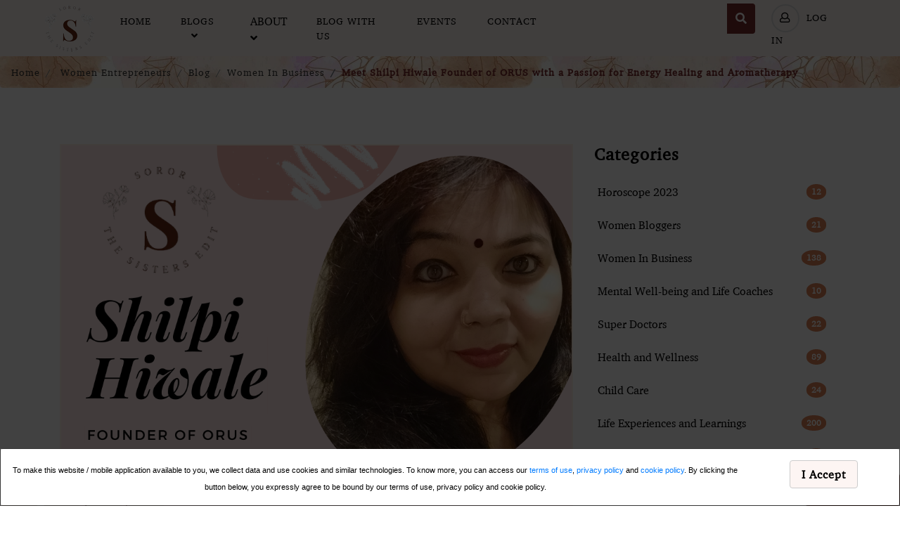

--- FILE ---
content_type: text/html; charset=UTF-8
request_url: https://www.sororedit.com/show_comments.php
body_size: -400
content:
<div>
<span class="reviewDivcount">0 Comments </span>
<hr/>

--- FILE ---
content_type: text/html; charset=utf-8
request_url: https://www.google.com/recaptcha/api2/aframe
body_size: 266
content:
<!DOCTYPE HTML><html><head><meta http-equiv="content-type" content="text/html; charset=UTF-8"></head><body><script nonce="lOeYl52i6-o3viZHKuLa1A">/** Anti-fraud and anti-abuse applications only. See google.com/recaptcha */ try{var clients={'sodar':'https://pagead2.googlesyndication.com/pagead/sodar?'};window.addEventListener("message",function(a){try{if(a.source===window.parent){var b=JSON.parse(a.data);var c=clients[b['id']];if(c){var d=document.createElement('img');d.src=c+b['params']+'&rc='+(localStorage.getItem("rc::a")?sessionStorage.getItem("rc::b"):"");window.document.body.appendChild(d);sessionStorage.setItem("rc::e",parseInt(sessionStorage.getItem("rc::e")||0)+1);localStorage.setItem("rc::h",'1768882627949');}}}catch(b){}});window.parent.postMessage("_grecaptcha_ready", "*");}catch(b){}</script></body></html>

--- FILE ---
content_type: text/css
request_url: https://www.sororedit.com/css/style.css?v=1669192294
body_size: 5670
content:
@font-face{font-family:customGooglefont;src:url(../webfonts/charter_regular.woff)}html,body{margin:0;font-size:100%;font-family:'customGooglefont';background:#fff;font-weight:500;color:#000}body a{text-decoration:none;transition:0.5s all;-webkit-transition:0.5s all;-moz-transition:0.5s all;-o-transition:0.5s all;-ms-transition:0.5s all}a:hover{text-decoration:none}input[type="button"],input[type="submit"],input[type="text"],input[type="email"],input[type="search"]{transition:0.5s all;-webkit-transition:0.5s all;-moz-transition:0.5s all;-o-transition:0.5s all;-ms-transition:0.5s all;font-family:customGooglefont}input[type="password"]{transition:0.5s all;-webkit-transition:0.5s all;-moz-transition:0.5s all;-o-transition:0.5s all;-ms-transition:0.5s all;font-family:"Courier New",Courier,monospace}h1,h2,h3,h4,h5,h6{margin:0;font-family:customGooglefont;letter-spacing:1px}p{margin:0;font-size:.9em;color:#000;line-height:2em;letter-spacing:1px;font-weight:300}ul{margin:0;padding:0}.header{position:relative}.header-nav{position:relative}.top-bar{position:absolute;z-index:999;width:95%;top:4%;left:3%}.top-bar_sub_w3layouts{background:#FFF;padding:.3em 2em;position:relative}.top-bar_sub_w3layouts h6{text-align:center;color:#fff;font-size:.8em;font-weight:600;letter-spacing:2px;float:left}.log{float:right;margin-top:5px}.top-bar_sub_w3layouts h6 a{color:#fff;text-decoration:none;padding:8px 16px;letter-spacing:1px;font-size:13px;background:#01cd74;display:inline-block;border:2px solid transparent;font-weight:700}.log h5{display:inline-block;color:#a0a1a5;font-size:.9em;font-weight:500;letter-spacing:1px}.log .fa-user.fa-w-16{color:#fff;margin:0 4px}a.sign{color:#a0a1a5;font-size:1em;letter-spacing:1px}.top-forms span{font-size:.9em;color:#707173;letter-spacing:1px}.top-forms span a{color:#707173}.top-forms a i{color:#333}.search-li{width:300px;text-align:right;display:block ruby}.header-search-box{display:none;width:250px;height:43px;position:absolute}.social_list1 li{display:inline-block}ul.social_list1 li a{color:#fff;font-size:.9em;width:30px;height:30px;border-radius:50%;display:block;line-height:29px;text-align:center;transition:0.5s all;-webkit-transition:0.5s all;-moz-transition:0.5s all;-o-transition:0.5s all;-ms-transition:0.5s all}ul.social_list1 li a:hover{opacity:.8;transform:rotateX(360deg);-webkit-transform:rotateX(360deg);-moz-transform:rotateX(360deg);-o-transform:rotateX(360deg);-ms-transform:rotateX(360deg);transition:transform 2s}.facebook1{background:#3b5998}.twitter2{background:#1da1f2}.dribble3{background:#ea4c89}.pin{background:#BD081C}.navbar{padding:0em 4em}.bg-light{background-color:#f0f3f1!important}a.navbar-brand{font-size:2em;font-weight:700;text-shadow:0 1px 2px rgba(0,0,0,.37);color:#3d3e48;text-transform:uppercase}.logo i{color:#01cd74;text-shadow:none}li.nav-item{margin:0 1px}.navbar-light .navbar-nav .nav-link{padding:.6em 1.4em;color:#000;background:transparent;text-transform:uppercase;font-size:.9em;letter-spacing:1px;font-weight:500}.navbar-light .navbar-nav .show>.nav-link,.navbar-light .navbar-nav .active>.nav-link,.navbar-light .navbar-nav .nav-link.show,.navbar-light .navbar-nav .nav-link.active,.navbar-light .navbar-nav .nav-link:hover,.navbar-light .navbar-nav .nav-link:focus{background:#782929;color:#fff;border-radius:4px}.dropdown-item{padding:.2em 1.5rem;font-size:.9em}.img-popular{height:120px;width:150px}.header-search form{background:#e7e9ea;padding:.3em;border-radius:50px}.header-search input[type="search"]{outline:none;border:1px solid #ccc;padding:11px 14px;color:#0d0b0b;font-size:14px;background:#FFF;float:left;letter-spacing:1px;width:250px;border-radius:4px}.header-search input[type="search"]:focus{border-color:#E39B9B;box-shadow:inset 0 1px 1px rgba(0,0,0,.075),0 0 8px rgba(247,180,180,.26)}.header-search button.btn1{color:#fff;border:none;padding:9px 12px 10px 12px;text-align:center;text-decoration:none;background:#782929;-webkit-transition:0.5s all;-moz-transition:0.5s all;-o-transition:0.5s all;-ms-transition:0.5s all;transition:0.5s all;float:left;cursor:pointer;border-radius:4px;margin-left:-10px;border-top-left-radius:0;border-bottom-left-radius:0}.carousel-caption{bottom:6em;z-index:10;text-align:center;margin:0 auto}.carousel-item{height:30em;background-color:#777}.carousel-item>img{position:absolute;top:0;left:0;min-width:100%;height:32rem}.marketing .col-lg-4{margin-bottom:1.5rem;text-align:center}.bt-grid.ser{margin-top:1.5em;margin-bottom:0}.marketing h2{font-weight:400}.marketing .col-lg-4 p{margin-right:.75rem;margin-left:.75rem}.featurette-divider{margin:5rem 0}.featurette-heading{font-weight:300;line-height:1;letter-spacing:-.05rem}.carousel-item{background-size:cover}.carousel-item.item2{background:-webkit-linear-gradient(rgba(23,22,23,.2),rgba(23,22,23,.5)),url(../images/slider2.jpg) no-repeat;background:-moz-linear-gradient(rgba(23,22,23,.2),rgba(23,22,23,.5)),url(../images/slider2.jpg) no-repeat;background:-ms-linear-gradient(rgba(23,22,23,.2),rgba(23,22,23,.5)),url(../images/slider2.jpg) no-repeat;background:linear-gradient(rgba(23,22,23,.2),rgba(23,22,23,.5)),url(../images/slider2.jpg) no-repeat;background-size:cover}.carousel-item.item3{background:-webkit-linear-gradient(rgba(23,22,23,.2),rgba(23,22,23,.5)),url(../images/banner3.jpg) no-repeat;background:-moz-linear-gradient(rgba(23,22,23,.2),rgba(23,22,23,.5)),url(../images/banner3.jpg) no-repeat;background:-ms-linear-gradient(rgba(23,22,23,.2),rgba(23,22,23,.5)),url(../images/banner3.jpg) no-repeat;background:linear-gradient(rgba(23,22,23,.2),rgba(23,22,23,.5)),url(../images/banner3.jpg) no-repeat;background-size:cover}.carousel-item.item4{background:-webkit-linear-gradient(rgba(23,22,23,.2),rgba(23,22,23,.5)),url(../images/banner4.jpg) no-repeat;background:-moz-linear-gradient(rgba(23,22,23,.2),rgba(23,22,23,.5)),url(../images/banner4.jpg) no-repeat;background:-ms-linear-gradient(rgba(23,22,23,.2),rgba(23,22,23,.5)),url(../images/banner4.jpg) no-repeat;background:linear-gradient(rgba(23,22,23,.2),rgba(23,22,23,.5)),url(../images/banner4.jpg) no-repeat;background-size:cover}.carousel-caption h2,.carousel-caption h3{letter-spacing:.3em;line-height:1.4em;text-shadow:0 1px 2px rgba(0,0,0,.37);font-size:7.5em;text-transform:uppercase;font-weight:700;position:absolute;font-family:lulo-clean-w01-one-bold,sans-serif}.carousel-caption h5{font-size:1em;letter-spacing:1px}.carousel-caption span{display:block}.carousel-indicators{bottom:17%;left:0%;cursor:pointer;display:none}.bnr-button{margin-top:2em}.carousel-control{line-height:42em}.carousel-indicators li{display:inline-block;max-width:20px;height:19px;border-radius:50%;-webkit-border-radius:50%;-moz-border-radius:50%;-o-border-radius:50%;-ms-border-radius:50%;margin:0 8px}.carousel-indicators .active{background:#01cd74}a.btn.btn-primary.read-m{border-radius:4px;padding:.45em 1em;letter-spacing:1px;background:#f49999;;border:none}a.btn.btn-primary.read-m:hover,a.btn.btn-primary.read-m:focus{background:#fff;color:#222;box-shadow:none!important}.read{margin-top:1em}h3.tittle{text-align:center;font-size:2.5em;color:#2c363e;text-shadow:0 1px 2px rgba(0,0,0,.37);font-weight:600}h3.tittle.cen{color:#fff}.lead{font-size:1.1em;font-weight:300}.featurette-heading{font-size:46px;line-height:1.4em}.banner-bottom{padding:2em 0;position:relative}.featured-items.banner-bottom{background:#e7e9ea}.bt-bottom-info h5{font-size:2em;line-height:1.5em;color:#01cd74;margin-bottom:1em}.inner-sec{margin-top:3em}.modal-body.video iframe{border:none;width:100%;min-height:250px}h5#exampleModalLabel{font-size:1.2em}h4.sub-tittle{font-size:1.4em;color:#131212;letter-spacing:1px;margin:1em 0;font-weight:500}.bt-grids-main.ab{margin-top:2em}.bottom-slider,.main-content-w3layouts-agileits{padding:1.5em 0}section.bottom-slider{background:#fdf5f3;margin-top:-15px}.left-img img{width:100%}.flex-slider{background:#222227;padding:70px 0 165px 0}.opportunity{background:#28282e;margin:0 20px;padding:80px 0;position:relative}.blog-item{position:relative}.floods-text{position:absolute;bottom:0%;left:0%;padding:1em;background:rgba(14,15,16,.5);width:100%;min-height:25%}.blog-item:hover .floods-text{position:absolute;bottom:0%;left:0%;padding:1em;width:100%;height:25%}.floods-text h3{font-size:1em;color:#FFF;margin:0;font-weight:600;bottom:5px;position:absolute}.floods-text h3 span{display:block;color:#01cd74;margin:.5em 0 1em;font-size:.8em}.floods-text h3 label{color:#B2B2B2;padding:0 0.2em}.floods-text h3 i{font-style:normal;color:#fff}button.btn.btn-primary.play{width:50px;height:50px;border-radius:50%;-webkit-border-radius:50%;-moz-border-radius:50%;-o-border-radius:50%;-ms-border-radius:50%;outline:none;cursor:pointer;border:2px solid #fff;background-color:rgba(0,0,0,.37);position:absolute;left:42%;bottom:46%;z-index:9}.course_demo1{margin:0 auto;background:#fdfdfd;padding:.1em}.search_section{margin:0 auto;width:90%;padding:.3em}.b-grid-top{position:relative}.bottom-b-con{padding:40px 0}.blog_info_left_grid{position:relative;overflow:hidden}.blog-info-middle ul li a{font-size:.9em;letter-spacing:1px;color:#fff}.blog-info-middle ul li a:hover{color:#01cd74;opacity:.9}.blog-info-middle{width:100%;background:#fdf5f3;padding:18px;position:absolute;bottom:0}.blog_info_left_grid img{-moz-transition:all 1s;-o-transition:all 1s;-webkit-transition:all 1s;transition:all 1s;background:#f9cfa33d;padding:.1em}.blog-info-middle ul li{display:inline-block}.blog-grid-top h3,.two-blog2 h3,h5.card-title{font-size:1em;margin:1.2em 0 1em 0;font-weight:700;min-height:40px}.blog-grid-top h3 a,.two-blog2 h3 a,h5.card-title a{color:#333}.blog-grid-top{padding-bottom:3em}.blog-mid-sec{background:#eceff1;padding:.5em;margin:1em 0}button.btn.btn-primary.play.sec{width:40px;height:40px}ul.blog-icons li{display:inline-block;margin-right:20px;list-style:none}ul.blog-icons a{font-size:.85em;letter-spacing:.5px;color:#333}ul.blog-icons i{color:#bd8767}.blog-girds-sec{border-top:1px solid #ddd;margin-top:1em;padding-top:2em}.tech-btm img{background:#ebecec;padding:.1em}.tech-btm h4{font-size:1.2em;color:#333;font-weight:700;margin-bottom:1em}.tech-btm{margin-bottom:2em;margin-top:3em}.tech-btm input[type="email"]{width:100%;color:#737070;outline:none;font-size:14px;padding:.6em 1em;border:2px solid #eceff1;-webkit-appearance:none;letter-spacing:1px;margin:1em 0}.tech-btm input[type="submit"]{background:#01cd74;padding:.7em 1em;color:#fff;font-size:15px;font-weight:500;display:block;outline:none;border:none;width:100%;cursor:pointer;text-transform:uppercase}.tech-btm input[type="submit"]:hover{background:#05b166}.widget_social li{display:block}.widget_social li a{color:#fff;display:inline-block;font-size:13px;font-weight:400;letter-spacing:.2px;line-height:30px;margin-bottom:10px;padding:10px 20px;text-transform:capitalize;width:100%}.widget_social li a:hover{opacity:.7;color:#fff}.widget_social li a.twitter{background:#57baf7}.widget_social li a.facebook{background:#3b5998}.widget_social li a.dribble{background:#ea4c89}.widget_social li a.pin{background:#BD081C}.widget_social li a i{font-size:18px;position:relative;text-align:left;width:35px}.widget_social li a .count{padding-left:20px}.tech-btm h5{font-size:.9em;line-height:1.4em;font-weight:600}.tech-btm h5 a{color:#333}.sub-meta span{font-size:.8em;color:#a9abad;line-height:2.5em}.list-inline>li{margin:1.2em 0;display:block;padding:0}.list-inline>li a{display:block}.mid-text-info h4{color:#01cd74;font-size:1.1em}.mid-text-info p{margin-top:.3em;letter-spacing:2px;color:#fff}.list-inline>li a img{width:37%;background:#fff;padding:.1em}.desoSlide-wrapper{position:relative;text-align:center;overflow:hidden}.desoSlide-overlay{z-index:10;color:#fff;font-size:1em;text-align:left;font-weight:300;line-height:2em;padding:2.5em;opacity:0;filter:alpha(opacity=100);background:#000;width:50%!important;position:absolute;top:18%!important;left:-50%!important;-webkit-transition:.5s all;-moz-transition:.5s all;transition:.5s all}.desoSlide-wrapper img{width:100%;background:rgb(255,255,255);padding:.2em}.mid-text-info{float:right;width:55%}.desoSlide-overlay .btn.btn-primary.play{color:#fff;font-size:1.4em;margin-bottom:.5em;font-weight:700}.desoSlide-wrapper:hover .desoSlide-overlay{left:0%!important}.desoSlide-overlay ul li{display:block}.desoSlide-overlay ul li a{display:block;padding:1em;-moz-opacity:.7;opacity:.7}.desoSlide-overlay ul li a:hover{-moz-opacity:1;opacity:1}.desoSlide-overlay ul li a span.glyphicon{font-size:1.3em;color:#fff}.desoSlide-overlay ul li a h6{font-size:.9em;color:#fff;margin-top:.5em}section.middle-sec-agileinfo-w3ls{background:-webkit-linear-gradient(rgba(23,22,23,.2),rgba(23,22,23,.5)),url(../images/banner5.jpg) no-repeat;background:-moz-linear-gradient(rgba(23,22,23,.2),rgba(23,22,23,.5)),url(../images/banner5.jpg) no-repeat;background:-ms-linear-gradient(rgba(23,22,23,.2),rgba(23,22,23,.5)),url(../images/banner5.jpg) no-repeat;background:linear-gradient(rgba(23,22,23,.2),rgba(23,22,23,.5)),url(../images/banner5.jpg) no-repeat;background-size:cover;min-height:700px;padding:4em 0}.banner-inner{background:-webkit-linear-gradient(rgba(23,22,23,.2),rgba(23,22,23,.5)),url(../images/banner4.jpg) no-repeat;background:-moz-linear-gradient(rgba(23,22,23,.2),rgba(23,22,23,.5)),url(../images/banner4.jpg) no-repeat;background:-ms-linear-gradient(rgba(23,22,23,.2),rgba(23,22,23,.5)),url(../images/banner4.jpg) no-repeat;background:linear-gradient(rgba(23,22,23,.2),rgba(23,22,23,.5)),url(../images/banner4.jpg) no-repeat;background-size:cover;min-height:230px}li.breadcrumb-item{font-size:.9em;letter-spacing:1px}li.breadcrumb-item a{color:#333}.breadcrumb-item.active{color:#782929;font-weight:700}.breadcrumb-item.active h1{font-weight:700;font-size:14px;margin-top:-19px;margin-left:20px;}.card{border:none}.card-img-top{width:100%;border:none;background:#ebecec}.banner-btm-top,.banner-btm-bottom{display:flex;display:-webkit-flex}.a1{background:#f3553b}.a4{background:#01cd74}.a2{background:url(../images/g1.jpg) no-repeat 0 0;background-size:cover;-webkit-background-size:cover;-moz-background-size:cover;-o-background-size:cover;-ms-background-size:cover;min-height:350px}.a3{background:url(../images/g6.jpg) no-repeat 0 0;background-size:cover;-webkit-background-size:cover;-moz-background-size:cover;-o-background-size:cover;-ms-background-size:cover;min-height:350px}.a5{background:url(../images/g5.jpg) no-repeat 0 0;background-size:cover;-webkit-background-size:cover;-moz-background-size:cover;-o-background-size:cover;-ms-background-size:cover;min-height:350px}.a6{background:url(../images/g8.jpg) no-repeat 0 0;background-size:cover;-webkit-background-size:cover;-moz-background-size:cover;-o-background-size:cover;-ms-background-size:cover;min-height:350px}.banner-btm-left{padding:0}.banner-btm-inner{flex:1;padding:4.5em 2.5em}.blog_date h4{font-size:.9em;font-weight:600;color:#fff;margin-bottom:1em}.banner-btm-inner h6{font-size:1.1em;font-weight:600;color:#222;margin-bottom:1em}.banner-btm-inner h6 a{color:#222323;letter-spacing:2px}.banner-btm-inner p{font-size:.9em;color:#fff;margin:1em 0}a.blog-btn{background:#fff;font-size:.85em;padding:.6em 1em;color:#222;letter-spacing:1px}a.blog-btn:hover{background:#171717;color:#fff}h3.tittle.cen.foot{font-weight:300;margin-bottom:1em}footer{padding:2em 0;background-color:#F6902424}.subscribe-main{padding-bottom:1em}.footer-grid-agileits-w3ls img{width:100%}.subscribe-head h4.sec-title{margin-bottom:4px;letter-spacing:3.8px;font-weight:600}.subscribe-head h6{font-size:2em;text-transform:uppercase;font-weight:600;color:#1853a1;letter-spacing:4px}.subscribe-form{margin:1em auto 0;padding:10px}.footer-grid-agileits-w3ls h2,.footer-grid-agileits-w3ls h3{font-size:1.4em;color:#000;font-weight:600;line-height:1.3;margin-bottom:1em}.subscribe-main p{color:#777;letter-spacing:1px}.subscribe-main input[type="email"]{width:100%;padding:1em 1em;font-size:16px;color:#fff;outline:none;background:rgba(241,245,249,.08);-webkit-appearance:none;border:none;-webkit-appearance:none;letter-spacing:1px;border-radius:0}.subscribe-main button[type="submit"]{color:#0e0f10;font-size:15px;font-weight:600;text-transform:uppercase;outline:none;letter-spacing:2px;padding:1em 3em;border:none;cursor:pointer;transition:0.5s all;-webkit-transition:0.5s all;-moz-transition:0.5s all;-webkit-appearance:none;background:#fff;margin-top:1.5em;border-radius:0}.subscribe-main button[type="submit"]:hover{color:#fff;background:#01cd74}.instagram-posts{margin:0 auto;width:90%}.copyrighttop ul li a span{text-transform:uppercase;color:#000;font-weight:500;font-size:.8em;line-height:2em;letter-spacing:1px}.copyrighttop{margin:2em 0}a.facebook{color:#c35018;font-size:16px}a.facebook:hover{color:#000}.copyright{background:#141415;color:#fff;padding:1em 0;border-top:1px solid rgba(25,24,24,.58)}.w3layouts-agile-copyrightbottom p{color:#64686b;letter-spacing:1px;line-height:28px}.copyrighttop li{list-style:none;display:inline-block}.w3layouts-agile-copyrightbottom p a{color:#fff}.caption-text{margin-top:25%;letter-spacing:.2em;color:#FFF;text-shadow:0 1px 2px rgba(0,0,0,.37);font-size:7.5em;text-transform:uppercase;font-weight:700;font-family:lulo-clean-w01-one-bold,sans-serif}.banner-section{margin-top:-490px;padding-left:5%;padding-right:5%}.banner-section .signup-form{background:rgba(255,255,255,.9);border-radius:8px;box-shadow:0 2px 15px 5px #333;z-index:99;padding:15px}.modal-custom-width{width:40%}@media(max-width:1440px){.bottom-slider,.main-content-w3layouts-agileits,footer,.banner-bottom{padding:4em 0}section.middle-sec-agileinfo-w3ls{min-height:665px;padding:3em 0}}@media(max-width:1280px){.carousel-item{height:38em}.carousel-caption{bottom:10em}form.header-search{width:34%}}@media(max-width:1080px){.carousel-caption h2,.carousel-caption h3{font-size:3.5em;font-weight:700}.carousel-item{height:35em}.tech-btm h5{font-size:.85em}.footer-grid-agileits-w3ls h2,.footer-grid-agileits-w3ls h3{font-size:1.25em}.top-bar_sub_w3layouts{padding:.3em 1em}.floods-text h3{font-size:.8em}.mid-text-info h4{font-size:1em}section.middle-sec-agileinfo-w3ls{min-height:600px;padding:3em 0}}@media(max-width:1024px){button.btn.btn-primary.play{left:43%;bottom:50%}.carousel-item{height:33em}.carousel-caption{bottom:8em}.top-forms span{font-size:.85em}.caption-text{margin-top:10%;letter-spacing:.1em;text-shadow:0 1px 2px rgba(0,0,0,.37);font-size:5.5em}.banner-section{margin-top:-300px}.banner-section .p-5{padding:0!important}.banner-section .signup-form{background:rgba(255,255,255,.9);border-radius:8px;box-shadow:0 2px 10px 1px #999;z-index:99;margin-top:-150px;margin-left:-50px}}@media(max-width:991px){.carousel-caption h2,.carousel-caption h3{font-size:3em;font-weight:700}.bottom-slider,.main-content-w3layouts-agileits,footer,.banner-bottom{padding:3em 0}.footer-grid-agileits-w3ls:nth-child(2){margin:2em 0}.agileits-w3ls-right-blog-con{margin-top:2em}.tech-btm h5{font-size:.9em}.banner-inner{min-height:175px}form.header-search{width:72%}.card{margin-bottom:1.5em}}@media(max-width:900px){.carousel-caption h2,.carousel-caption h3{font-size:2.8em;font-weight:700}.mid-text-info{float:right;width:60%}.mid-text-info h4{font-size:.8em}.modal-custom-width{width:97%}}@media(max-width:800px){.carousel-item{height:31em}.carousel-caption h2,.carousel-caption h3{font-size:1.4em;font-weight:700;letter-spacing:0;margin-top:-80px}}@media(max-width:768px){.carousel-item{height:28em}.carousel-caption h2,.carousel-caption h3{font-size:2.5em;font-weight:700}.carousel-caption{bottom:7em}.img-popular{height:auto;width:100%;min-height:250px}.search-li{width:300px;text-align:right;display:block ruby;margin-left:0}.header-search-box{display:block!important;width:250px;height:43px;position:absolute}.navbar{padding:0em 1em}.caption-text{margin-top:15%;letter-spacing:.1em;text-shadow:0 1px 2px rgba(0,0,0,.37);font-size:6.5em}.banner-section{margin-top:-320px}.banner-section .signup-form{background:rgba(255,255,255,.9);border-radius:8px;box-shadow:0 2px 10px 1px #999;z-index:99;margin-left:0;margin-top:90px}.banner-section .p-5{padding:3rem!important}.logo{text-align:center!important}.log-icons{text-align:center!important}.address-left{margin-bottom:1em}.blog-grid-right{margin-top:1em}.address-right{text-align:center!important}}@media(max-width:736px){.address-left{margin-bottom:1em}.carousel-caption h2,.carousel-caption h3{font-size:2.3em;font-weight:700}.carousel-item{height:26em}.address-right{text-align:center!important}}@media(max-width:667px){.carousel-item{height:23em}.carousel-caption{bottom:5em}.carousel-caption h2,.carousel-caption h3{font-size:2.2em;font-weight:700}}@media(max-width:640px){.inner-sec{margin-top:2em}.banner-inner{min-height:170px}form.header-search{width:100%}li.nav-item{margin:2px 0}.blog-info-middle ul li a{font-size:.8em;letter-spacing:1px}.blog-grid-top h3,.two-blog2 h3,h5.card-title{font-size:1.1em}.caption-text{margin-top:70px;letter-spacing:.1em;text-shadow:0 1px 2px rgba(0,0,0,.37);font-size:5.5em}.banner-section{margin-left:-7px;margin-top:-270px}.banner-section .signup-form{margin-left:2px}}@media(max-width:600px){h3.tittle{font-size:2em}.desoSlide-overlay{font-size:.5em;line-height:2em;padding:.5em}p.sub{letter-spacing:2px}}@media(max-width:568px){p{font-size:.85em}a.btn.btn-primary.read-m{padding:.5em 1.5em;border:none;font-size:.9em}.carousel-item{height:19em}}@media(max-width:480px){.carousel-caption{bottom:4em}.blog-grid-top{padding-bottom:1.5em}.caption-text{margin-top:20%;letter-spacing:.1em;text-shadow:0 1px 2px rgba(0,0,0,.37);font-size:4.5em}.banner-section{margin-left:3px;margin-top:-260px}.banner-section .p-5{padding:1rem 2rem 2rem 2rem!important}.banner-section .signup-form{margin-left:-5px;margin-top:120px}}@media(max-width:414px){.carousel-item{height:16em}.carousel-caption{bottom:3em}.copyrighttop{margin:1em 0}.media{display:block}.media img{margin-right:0;margin-bottom:1em}.comment h3,.comment-top h4{font-size:1.2em}}@media(max-width:384px){.bottom-slider,.main-content-w3layouts-agileits,footer,.banner-bottom{padding:2em 0}section.middle-sec-agileinfo-w3ls{min-height:619px;padding:0em 3em 0 0}h3.tittle{font-size:1.8em}.banner-inner{min-height:130px}.copyrighttop ul li{margin-bottom:.5em}}@media(max-width:375px){.inner-sec{margin-top:1.5em}ul.blog-icons a{font-size:.8em;letter-spacing:1px}.banner-inner{min-height:98px}.header-search input[type="search"]{padding:11px 12px;float:left;letter-spacing:1px;width:250px}.header-search button.btn1{width:29%}}.quick-links a{margin-bottom:5px;text-decoration:none;color:#000}header{margin-bottom:55px}.btn-theme-light{border-radius:4px;padding:.45em 1em;letter-spacing:1px;background:#fdf5f3;border:1px solid #ccc;font-weight:700}.btn-theme-light.current{border-radius:4px;padding:.45em 1em;letter-spacing:1px;background:#782929;border:1px solid #ccc;font-weight:700;color:#fff}.zoomimage{overflow:hidden}.zoomimage img{transition:all 0.5s ease-in-out}.zoomimage:hover img{transform:scale(1.2,1.2)}.social{position:fixed;left:0;bottom:0;z-index:2}.social ul{padding:0;margin-bottom:-265px}.social ul li{display:inline-block;margin:3px;background:rgb(246,225,214);width:50px;height:310px;text-align:center;padding:5px;-webkit-border-radius:0 30px 30px 0;-moz-border-radius:0 30px 30px 0;border-radius:30px 30px 0 0;-webkit-transition:all 1s;-moz-transition:all 1s;-ms-transition:all 1s;-o-transition:all 1s;transition:all 1s}.social ul li a{display:block;color:#FFF}.social ul li:hover a{color:#FFF}.social ul li:hover i{color:#FFF}.social ul li i{padding:10px;-webkit-border-radius:50%;-moz-border-radius:50%;border-radius:50%;width:40px;height:40px;font-size:20px;background:#782929;-webkit-transform:rotate(0);-moz-transform:rotate(0);-ms-transform:rotate(0);-o-transform:rotate(0);transform:rotate(0);text-align:center}.subscribe-right{position:fixed;top:270px;right:0;z-index:2}.subscribe-right .subscribe-right-btn{color:#782929;background:rgb(246,225,214);width:45px;height:180px!important;padding:17px;word-wrap:break-word;line-height:1;border-radius:4px;font-weight:bolder;border:none;cursor:pointer}.subscribe-bottom{position:fixed;right:0;z-index:2;bottom:0}.subscribe-bottom .subscribe-bottom-btn{color:#FFF;background:rgb(63,11,3);padding:15px 25px;line-height:1;border-radius:4px;font-weight:bolder;border:none;cursor:pointer;letter-spacing:2px}.sharefb{border:1px solid #666;width:30px;height:30px;padding:6px;border-radius:50%}.sharefb:hover{border:1px solid #09e;width:30px;height:30px;padding:6px;border-radius:50%;background:#09e;color:#FFF !important}.sharetw{border:1px solid #666;width:30px;height:30px;padding:6px;border-radius:50%}.sharetw:hover{border:1px solid #09C;width:30px;height:30px;padding:6px;border-radius:50%;background:#09C;color:#FFF !important}.shareyt{border:1px solid #666;width:30px;height:30px;padding:6px;border-radius:50%}.shareyt:hover{border:1px solid #09C;width:30px;height:30px;padding:6px;border-radius:50%;background:#fff;color:red!important}.shareinsta{border:1px solid #666;width:30px;height:30px;padding:6px;border-radius:50%}.shareinsta:hover{border:1px solid #09C;width:30px;height:30px;padding:6px;border-radius:50%;background:#333;color:pink!important}.shareli{border:1px solid #666;width:30px;height:30px;padding:6px;border-radius:50%}.shareli:hover{border:1px solid #099;width:30px;height:30px;padding:6px;border-radius:50%;background:#099;color:#FFF!important}.sharewa{border:1px solid #666;width:30px;height:30px;padding:6px;border-radius:50%}.sharewa:hover{border:1px solid #0C0;width:30px;height:30px;padding:6px;border-radius:50%;background:#0C0;color:#FFF}.sharelike{border:1px solid #666;width:30px;height:30px;padding:6px;border-radius:50%}.sharelike:hover{border:1px solid #782929;width:30px;height:30px;padding:6px;border-radius:50%;background:#782929;color:#FFF}.shareliked{border:1px solid #782929;width:30px;height:30px;padding:6px;border-radius:50%;background:#782929;color:#FFF}.sharegmail{border:1px solid #666;width:30px;height:30px;padding:6px;border-radius:50%;color:#000}.sharegmail:hover{border:1px solid #F30;width:30px;height:30px;padding:6px;border-radius:50%;background:#F30;color:#FFF}.iframe-fluid{width:100%;min-height:300px}.comment-panel{border:1px solid #FCF;padding:5px;border-radius:5px;margin-top:10px}.reply-panel{border-left:1px solid #FCF;border-right:1px solid #FCF;border-bottom:1px solid #FCF;padding:5px;border-radius:5px}.pagination a.page-link{color:#000;border:1px solid #f49999}.page-item.active .page-link{background:#f49999;border-color:#f49999;font-weight:bolder}.modal-header-class button{width:30px;height:30px;background:#782929;opacity:1;color:#FFF;border-radius:50%}#commentReplayForm{text-align:left}.category-content{width:100%;margin-top:15px}#menuwrapper{position:relative}#menuwrapper ul{height:500px;overflow-x:hidden;overflow-y:auto;scrollbar-width:none}#menuwrapper ul li{position:static!important;cursor:pointer;padding-right:10px;list-style:none}#menuwrapper ul li:hover,#menuwrapper ul li.iehover{position:relative}#menuwrapper ul li ul{position:absolute;display:none}#menuwrapper ul li:hover ul,#menuwrapper ul li.iehover ul{left:248px;top:77px;display:block;height:auto}.navbar-nav li:hover>ul.dropdown-menu{display:block}.dropdown-menu>li>a:hover:after{text-decoration:underline;transform:rotate(-90deg)}.dropdown-menu.w-100.mt-0.mega-menu{top:75%!important}.mega-submenu{list-style-type:none;display:none;position:absolute;z-index:2000;box-shadow:2px 2px #FDF5F3;background:#fff;width:inherit;border:1px solid #F7F5F6}.megamenu-dropdown{width:inherit}.list-group.list-group-flush{width:inherit}.mega-submenu li{color:inherit;margin-top:10px;margin-bottom:10px;padding:5px}.mega-submenu li:hover{background-color:#FDF5F3}.mega-submenu li a{color:inherit}.list-group-item{border:none}.menuTroggleClickId{margin-left:5px;padding:10px}.parentMenuTroggleClickId{margin-left:5px;padding:10px}li.breadcrumb-item{font-size:.9em;letter-spacing:1px;margin-top:25px}@media (min-width:300px) and (max-width:991.98px){.dropdown-menu.w-100.mt-0.mega-menu{max-height:500px;overflow-y:scroll}.mega-submenu{display:none;position:relative;width:inherit}}
  h1.tittle{
  	color: #2c363e;
text-shadow: 0 1px 2px rgba(0,0,0,.37);
font-weight: 600; text-align: center;
}
.youtube {
    background-color: #000;
    margin-bottom: 30px;
    position: relative;
    padding-top: 56.25%;
    overflow: hidden;
    cursor: pointer;
}
.youtube img {
    width: 100%;
    top: 0%;
    left: 0;
    opacity: 0.7;
    height: 100%;
}
.youtube .play-button {
    width: 60px;
    height: 40px;
    background-color: #f21010;
    box-shadow: 0 0 30px rgba( 0,0,0,0.6 );
    z-index: 1;
    border-radius: 6px;
}
.youtube .play-button:before {
    content: "";
    border-style: solid;
    border-width: 10px 0 10px 20.0px;
    border-color: transparent transparent transparent #fff;
}
.youtube img,
.youtube .play-button {
    cursor: pointer;
}
.youtube img,
.youtube iframe,
.youtube .play-button,
.youtube .play-button:before {
    position: absolute;
}
.youtube .play-button,
.youtube .play-button:before {
    top: 50%;
    left: 50%;
    transform: translate3d( -50%, -50%, 0 );
}
.youtube iframe {
    height: 100%;
    width: 100%;
    top: 0;
    left: 0;
}
.about-untap{
	color: #782929;
	font-size:50px; 
	font-family: 'Sacramento', cursive; line-height:75px; 
	padding: 5% 16%;
	text-align: center;
}
@media(max-width:768px){
	.about-untap{
	font-size:35px; 
	font-family: 'Sacramento', cursive; line-height:45px; 
	padding: 0% 10%;
	text-align: justify;
	}
}
img.heysis {
    width: 150px;
}
	

--- FILE ---
content_type: text/javascript
request_url: https://www.sororedit.com/js/bootstrap.js
body_size: 11504
content:
/*
 Bootstrap v4.0.0 (https://getbootstrap.com)
 Copyright 2011-2018 The Bootstrap Authors (https://github.com/twbs/bootstrap/graphs/contributors)
 Licensed under MIT (https://github.com/twbs/bootstrap/blob/master/LICENSE)
*/
(function(v,t){"object"===typeof exports&&"undefined"!==typeof module?t(exports,require("jquery"),require("popper.js")):"function"===typeof define&&define.amd?define(["exports","jquery","popper.js"],t):t(v.bootstrap={},v.jQuery,v.Popper)})(this,function(v,t,x){function D(a,q){for(var n=0;n<q.length;n++){var m=q[n];m.enumerable=m.enumerable||!1;m.configurable=!0;"value"in m&&(m.writable=!0);Object.defineProperty(a,m.key,m)}}function y(a,q,n){q&&D(a.prototype,q);n&&D(a,n);return a}function u(){u=Object.assign||
function(a){for(var q=1;q<arguments.length;q++){var n=arguments[q],m;for(m in n)Object.prototype.hasOwnProperty.call(n,m)&&(a[m]=n[m])}return a};return u.apply(this,arguments)}function F(a,q){a.prototype=Object.create(q.prototype);a.prototype.constructor=a;a.__proto__=q}t=t&&t.hasOwnProperty("default")?t["default"]:t;x=x&&x.hasOwnProperty("default")?x["default"]:x;var p=function(a){function q(){return{bindType:n.end,delegateType:n.end,handle:function(l){if(a(l.target).is(this))return l.handleObj.handler.apply(this,
arguments)}}}var n=!1,m={TRANSITION_END:"bsTransitionEnd",getUID:function(l){do l+=~~(1E6*Math.random());while(document.getElementById(l));return l},getSelectorFromElement:function(l){var h=l.getAttribute("data-target");h&&"#"!==h||(h=l.getAttribute("href")||"");"#"===h.charAt(0)&&(l=h,h=l="function"===typeof a.escapeSelector?a.escapeSelector(l).substr(1):l.replace(/(:|\.|\[|\]|,|=|@)/g,"\\$1"));try{return 0<a(document).find(h).length?h:null}catch(g){return null}},reflow:function(l){return l.offsetHeight},
triggerTransitionEnd:function(l){a(l).trigger(n.end)},supportsTransitionEnd:function(){return!!n},isElement:function(l){return(l[0]||l).nodeType},typeCheckConfig:function(l,h,g){for(var b in g)if(Object.prototype.hasOwnProperty.call(g,b)){var c=g[b],e=h[b];e=e&&m.isElement(e)?"element":{}.toString.call(e).match(/\s([a-zA-Z]+)/)[1].toLowerCase();if(!(new RegExp(c)).test(e))throw Error(l.toUpperCase()+': Option "'+(b+'" provided type "'+e+'" but expected type "')+(c+'".'));}}};n="undefined"!==typeof window&&
window.QUnit?!1:{end:"transitionend"};a.fn.emulateTransitionEnd=function(l){var h=this,g=!1;a(this).one(m.TRANSITION_END,function(){g=!0});setTimeout(function(){g||m.triggerTransitionEnd(h)},l);return this};m.supportsTransitionEnd()&&(a.event.special[m.TRANSITION_END]=q());return m}(t),G=function(a){var q=a.fn.alert,n=function(){function m(h){this._element=h}var l=m.prototype;l.close=function(h){h=h||this._element;h=this._getRootElement(h);this._triggerCloseEvent(h).isDefaultPrevented()||this._removeElement(h)};
l.dispose=function(){a.removeData(this._element,"bs.alert");this._element=null};l._getRootElement=function(h){var g=p.getSelectorFromElement(h),b=!1;g&&(b=a(g)[0]);b||(b=a(h).closest(".alert")[0]);return b};l._triggerCloseEvent=function(h){var g=a.Event("close.bs.alert");a(h).trigger(g);return g};l._removeElement=function(h){var g=this;a(h).removeClass("show");p.supportsTransitionEnd()&&a(h).hasClass("fade")?a(h).one(p.TRANSITION_END,function(b){return g._destroyElement(h,b)}).emulateTransitionEnd(150):
this._destroyElement(h)};l._destroyElement=function(h){a(h).detach().trigger("closed.bs.alert").remove()};m._jQueryInterface=function(h){return this.each(function(){var g=a(this),b=g.data("bs.alert");b||(b=new m(this),g.data("bs.alert",b));if("close"===h)b[h](this)})};m._handleDismiss=function(h){return function(g){g&&g.preventDefault();h.close(this)}};y(m,null,[{key:"VERSION",get:function(){return"4.0.0"}}]);return m}();a(document).on("click.bs.alert.data-api",'[data-dismiss="alert"]',n._handleDismiss(new n));
a.fn.alert=n._jQueryInterface;a.fn.alert.Constructor=n;a.fn.alert.noConflict=function(){a.fn.alert=q;return n._jQueryInterface};return n}(t),H=function(a){var q=a.fn.button,n=function(){function m(h){this._element=h}var l=m.prototype;l.toggle=function(){var h=!0,g=!0,b=a(this._element).closest('[data-toggle="buttons"]')[0];if(b){var c=a(this._element).find("input")[0];if(c){"radio"===c.type&&(c.checked&&a(this._element).hasClass("active")?h=!1:(g=a(b).find(".active")[0])&&a(g).removeClass("active"));
if(h){if(c.hasAttribute("disabled")||b.hasAttribute("disabled")||c.classList.contains("disabled")||b.classList.contains("disabled"))return;c.checked=!a(this._element).hasClass("active");a(c).trigger("change")}c.focus();g=!1}}g&&this._element.setAttribute("aria-pressed",!a(this._element).hasClass("active"));h&&a(this._element).toggleClass("active")};l.dispose=function(){a.removeData(this._element,"bs.button");this._element=null};m._jQueryInterface=function(h){return this.each(function(){var g=a(this).data("bs.button");
g||(g=new m(this),a(this).data("bs.button",g));if("toggle"===h)g[h]()})};y(m,null,[{key:"VERSION",get:function(){return"4.0.0"}}]);return m}();a(document).on("click.bs.button.data-api",'[data-toggle^="button"]',function(m){m.preventDefault();m=m.target;a(m).hasClass("btn")||(m=a(m).closest(".btn"));n._jQueryInterface.call(a(m),"toggle")}).on("focus.bs.button.data-api blur.bs.button.data-api",'[data-toggle^="button"]',function(m){var l=a(m.target).closest(".btn")[0];a(l).toggleClass("focus",/^focus(in)?$/.test(m.type))});
a.fn.button=n._jQueryInterface;a.fn.button.Constructor=n;a.fn.button.noConflict=function(){a.fn.button=q;return n._jQueryInterface};return n}(t),I=function(a){var q=a.fn.carousel,n={interval:5E3,keyboard:!0,slide:!1,pause:"hover",wrap:!0},m={interval:"(number|boolean)",keyboard:"boolean",slide:"(boolean|string)",pause:"(string|boolean)",wrap:"boolean"},l=function(){function h(b,c){this._activeElement=this._interval=this._items=null;this._isSliding=this._isPaused=!1;this.touchTimeout=null;this._config=
this._getConfig(c);this._element=a(b)[0];this._indicatorsElement=a(this._element).find(".carousel-indicators")[0];this._addEventListeners()}var g=h.prototype;g.next=function(){this._isSliding||this._slide("next")};g.nextWhenVisible=function(){!document.hidden&&a(this._element).is(":visible")&&"hidden"!==a(this._element).css("visibility")&&this.next()};g.prev=function(){this._isSliding||this._slide("prev")};g.pause=function(b){b||(this._isPaused=!0);a(this._element).find(".carousel-item-next, .carousel-item-prev")[0]&&
p.supportsTransitionEnd()&&(p.triggerTransitionEnd(this._element),this.cycle(!0));clearInterval(this._interval);this._interval=null};g.cycle=function(b){b||(this._isPaused=!1);this._interval&&(clearInterval(this._interval),this._interval=null);this._config.interval&&!this._isPaused&&(this._interval=setInterval((document.visibilityState?this.nextWhenVisible:this.next).bind(this),this._config.interval))};g.to=function(b){var c=this;this._activeElement=a(this._element).find(".active.carousel-item")[0];
var e=this._getItemIndex(this._activeElement);if(!(b>this._items.length-1||0>b))if(this._isSliding)a(this._element).one("slid.bs.carousel",function(){return c.to(b)});else e===b?(this.pause(),this.cycle()):this._slide(b>e?"next":"prev",this._items[b])};g.dispose=function(){a(this._element).off(".bs.carousel");a.removeData(this._element,"bs.carousel");this._indicatorsElement=this._activeElement=this._isSliding=this._isPaused=this._interval=this._element=this._config=this._items=null};g._getConfig=
function(b){b=u({},n,b);p.typeCheckConfig("carousel",b,m);return b};g._addEventListeners=function(){var b=this;if(this._config.keyboard)a(this._element).on("keydown.bs.carousel",function(c){return b._keydown(c)});if("hover"===this._config.pause&&(a(this._element).on("mouseenter.bs.carousel",function(c){return b.pause(c)}).on("mouseleave.bs.carousel",function(c){return b.cycle(c)}),"ontouchstart"in document.documentElement))a(this._element).on("touchend.bs.carousel",function(){b.pause();b.touchTimeout&&
clearTimeout(b.touchTimeout);b.touchTimeout=setTimeout(function(c){return b.cycle(c)},500+b._config.interval)})};g._keydown=function(b){if(!/input|textarea/i.test(b.target.tagName))switch(b.which){case 37:b.preventDefault();this.prev();break;case 39:b.preventDefault(),this.next()}};g._getItemIndex=function(b){this._items=a.makeArray(a(b).parent().find(".carousel-item"));return this._items.indexOf(b)};g._getItemByDirection=function(b,c){var e="next"===b,d="prev"===b,f=this._getItemIndex(c),k=this._items.length-
1;if((d&&0===f||e&&f===k)&&!this._config.wrap)return c;e=(f+("prev"===b?-1:1))%this._items.length;return-1===e?this._items[this._items.length-1]:this._items[e]};g._triggerSlideEvent=function(b,c){var e=this._getItemIndex(b),d=this._getItemIndex(a(this._element).find(".active.carousel-item")[0]);e=a.Event("slide.bs.carousel",{relatedTarget:b,direction:c,from:d,to:e});a(this._element).trigger(e);return e};g._setActiveIndicatorElement=function(b){this._indicatorsElement&&(a(this._indicatorsElement).find(".active").removeClass("active"),
(b=this._indicatorsElement.children[this._getItemIndex(b)])&&a(b).addClass("active"))};g._slide=function(b,c){var e=this,d=a(this._element).find(".active.carousel-item")[0],f=this._getItemIndex(d),k=c||d&&this._getItemByDirection(b,d),r=this._getItemIndex(k),w=!!this._interval;if("next"===b){var z="carousel-item-left";var A="carousel-item-next";var C="left"}else z="carousel-item-right",A="carousel-item-prev",C="right";if(k&&a(k).hasClass("active"))this._isSliding=!1;else if(!this._triggerSlideEvent(k,
C).isDefaultPrevented()&&d&&k){this._isSliding=!0;w&&this.pause();this._setActiveIndicatorElement(k);var E=a.Event("slid.bs.carousel",{relatedTarget:k,direction:C,from:f,to:r});p.supportsTransitionEnd()&&a(this._element).hasClass("slide")?(a(k).addClass(A),p.reflow(k),a(d).addClass(z),a(k).addClass(z),a(d).one(p.TRANSITION_END,function(){a(k).removeClass(z+" "+A).addClass("active");a(d).removeClass("active "+A+" "+z);e._isSliding=!1;setTimeout(function(){return a(e._element).trigger(E)},0)}).emulateTransitionEnd(600)):
(a(d).removeClass("active"),a(k).addClass("active"),this._isSliding=!1,a(this._element).trigger(E));w&&this.cycle()}};h._jQueryInterface=function(b){return this.each(function(){var c=a(this).data("bs.carousel"),e=u({},n,a(this).data());"object"===typeof b&&(e=u({},e,b));var d="string"===typeof b?b:e.slide;c||(c=new h(this,e),a(this).data("bs.carousel",c));if("number"===typeof b)c.to(b);else if("string"===typeof d){if("undefined"===typeof c[d])throw new TypeError('No method named "'+d+'"');c[d]()}else e.interval&&
(c.pause(),c.cycle())})};h._dataApiClickHandler=function(b){var c=p.getSelectorFromElement(this);if(c&&(c=a(c)[0])&&a(c).hasClass("carousel")){var e=u({},a(c).data(),a(this).data()),d=this.getAttribute("data-slide-to");d&&(e.interval=!1);h._jQueryInterface.call(a(c),e);d&&a(c).data("bs.carousel").to(d);b.preventDefault()}};y(h,null,[{key:"VERSION",get:function(){return"4.0.0"}},{key:"Default",get:function(){return n}}]);return h}();a(document).on("click.bs.carousel.data-api","[data-slide], [data-slide-to]",
l._dataApiClickHandler);a(window).on("load.bs.carousel.data-api",function(){a('[data-ride="carousel"]').each(function(){var h=a(this);l._jQueryInterface.call(h,h.data())})});a.fn.carousel=l._jQueryInterface;a.fn.carousel.Constructor=l;a.fn.carousel.noConflict=function(){a.fn.carousel=q;return l._jQueryInterface};return l}(t),J=function(a){var q=a.fn.collapse,n={toggle:!0,parent:""},m={toggle:"boolean",parent:"(string|element)"},l=function(){function h(b,c){this._isTransitioning=!1;this._element=b;
this._config=this._getConfig(c);this._triggerArray=a.makeArray(a('[data-toggle="collapse"][href="#'+b.id+'"],[data-toggle="collapse"][data-target="#'+(b.id+'"]')));for(var e=a('[data-toggle="collapse"]'),d=0;d<e.length;d++){var f=e[d],k=p.getSelectorFromElement(f);null!==k&&0<a(k).filter(b).length&&(this._selector=k,this._triggerArray.push(f))}this._parent=this._config.parent?this._getParent():null;this._config.parent||this._addAriaAndCollapsedClass(this._element,this._triggerArray);this._config.toggle&&
this.toggle()}var g=h.prototype;g.toggle=function(){a(this._element).hasClass("show")?this.hide():this.show()};g.show=function(){var b=this;if(!this._isTransitioning&&!a(this._element).hasClass("show")){var c;if(this._parent){var e=a.makeArray(a(this._parent).find(".show, .collapsing").filter('[data-parent="'+this._config.parent+'"]'));0===e.length&&(e=null)}if(e&&(c=a(e).not(this._selector).data("bs.collapse"))&&c._isTransitioning)return;var d=a.Event("show.bs.collapse");a(this._element).trigger(d);
if(!d.isDefaultPrevented()){e&&(h._jQueryInterface.call(a(e).not(this._selector),"hide"),c||a(e).data("bs.collapse",null));var f=this._getDimension();a(this._element).removeClass("collapse").addClass("collapsing");this._element.style[f]=0;0<this._triggerArray.length&&a(this._triggerArray).removeClass("collapsed").attr("aria-expanded",!0);this.setTransitioning(!0);e=function(){a(b._element).removeClass("collapsing").addClass("collapse").addClass("show");b._element.style[f]="";b.setTransitioning(!1);
a(b._element).trigger("shown.bs.collapse")};p.supportsTransitionEnd()?(c="scroll"+(f[0].toUpperCase()+f.slice(1)),a(this._element).one(p.TRANSITION_END,e).emulateTransitionEnd(600),this._element.style[f]=this._element[c]+"px"):e()}}};g.hide=function(){var b=this;if(!this._isTransitioning&&a(this._element).hasClass("show")){var c=a.Event("hide.bs.collapse");a(this._element).trigger(c);if(!c.isDefaultPrevented()){c=this._getDimension();this._element.style[c]=this._element.getBoundingClientRect()[c]+
"px";p.reflow(this._element);a(this._element).addClass("collapsing").removeClass("collapse").removeClass("show");if(0<this._triggerArray.length)for(var e=0;e<this._triggerArray.length;e++){var d=this._triggerArray[e],f=p.getSelectorFromElement(d);null!==f&&(a(f).hasClass("show")||a(d).addClass("collapsed").attr("aria-expanded",!1))}this.setTransitioning(!0);e=function(){b.setTransitioning(!1);a(b._element).removeClass("collapsing").addClass("collapse").trigger("hidden.bs.collapse")};this._element.style[c]=
"";p.supportsTransitionEnd()?a(this._element).one(p.TRANSITION_END,e).emulateTransitionEnd(600):e()}}};g.setTransitioning=function(b){this._isTransitioning=b};g.dispose=function(){a.removeData(this._element,"bs.collapse");this._isTransitioning=this._triggerArray=this._element=this._parent=this._config=null};g._getConfig=function(b){b=u({},n,b);b.toggle=!!b.toggle;p.typeCheckConfig("collapse",b,m);return b};g._getDimension=function(){return a(this._element).hasClass("width")?"width":"height"};g._getParent=
function(){var b=this,c=null;p.isElement(this._config.parent)?(c=this._config.parent,"undefined"!==typeof this._config.parent.jquery&&(c=this._config.parent[0])):c=a(this._config.parent)[0];var e='[data-toggle="collapse"][data-parent="'+this._config.parent+'"]';a(c).find(e).each(function(d,f){b._addAriaAndCollapsedClass(h._getTargetFromElement(f),[f])});return c};g._addAriaAndCollapsedClass=function(b,c){if(b){var e=a(b).hasClass("show");0<c.length&&a(c).toggleClass("collapsed",!e).attr("aria-expanded",
e)}};h._getTargetFromElement=function(b){return(b=p.getSelectorFromElement(b))?a(b)[0]:null};h._jQueryInterface=function(b){return this.each(function(){var c=a(this),e=c.data("bs.collapse"),d=u({},n,c.data(),"object"===typeof b&&b);!e&&d.toggle&&/show|hide/.test(b)&&(d.toggle=!1);e||(e=new h(this,d),c.data("bs.collapse",e));if("string"===typeof b){if("undefined"===typeof e[b])throw new TypeError('No method named "'+b+'"');e[b]()}})};y(h,null,[{key:"VERSION",get:function(){return"4.0.0"}},{key:"Default",
get:function(){return n}}]);return h}();a(document).on("click.bs.collapse.data-api",'[data-toggle="collapse"]',function(h){"A"===h.currentTarget.tagName&&h.preventDefault();var g=a(this);h=p.getSelectorFromElement(this);a(h).each(function(){var b=a(this),c=b.data("bs.collapse")?"toggle":g.data();l._jQueryInterface.call(b,c)})});a.fn.collapse=l._jQueryInterface;a.fn.collapse.Constructor=l;a.fn.collapse.noConflict=function(){a.fn.collapse=q;return l._jQueryInterface};return l}(t),K=function(a){var q=
a.fn.dropdown,n=RegExp("38|40|27"),m={offset:0,flip:!0,boundary:"scrollParent"},l={offset:"(number|string|function)",flip:"boolean",boundary:"(string|element)"},h=function(){function g(c,e){this._element=c;this._popper=null;this._config=this._getConfig(e);this._menu=this._getMenuElement();this._inNavbar=this._detectNavbar();this._addEventListeners()}var b=g.prototype;b.toggle=function(){if(!this._element.disabled&&!a(this._element).hasClass("disabled")){var c=g._getParentFromElement(this._element),
e=a(this._menu).hasClass("show");g._clearMenus();if(!e){e={relatedTarget:this._element};var d=a.Event("show.bs.dropdown",e);a(c).trigger(d);if(!d.isDefaultPrevented()){if(!this._inNavbar){if("undefined"===typeof x)throw new TypeError("Bootstrap dropdown require Popper.js (https://popper.js.org)");d=this._element;a(c).hasClass("dropup")&&(a(this._menu).hasClass("dropdown-menu-left")||a(this._menu).hasClass("dropdown-menu-right"))&&(d=c);"scrollParent"!==this._config.boundary&&a(c).addClass("position-static");
this._popper=new x(d,this._menu,this._getPopperConfig())}if("ontouchstart"in document.documentElement&&0===a(c).closest(".navbar-nav").length)a("body").children().on("mouseover",null,a.noop);this._element.focus();this._element.setAttribute("aria-expanded",!0);a(this._menu).toggleClass("show");a(c).toggleClass("show").trigger(a.Event("shown.bs.dropdown",e))}}}};b.dispose=function(){a.removeData(this._element,"bs.dropdown");a(this._element).off(".bs.dropdown");this._menu=this._element=null;null!==this._popper&&
(this._popper.destroy(),this._popper=null)};b.update=function(){this._inNavbar=this._detectNavbar();null!==this._popper&&this._popper.scheduleUpdate()};b._addEventListeners=function(){var c=this;a(this._element).on("click.bs.dropdown",function(e){e.preventDefault();e.stopPropagation();c.toggle()})};b._getConfig=function(c){c=u({},this.constructor.Default,a(this._element).data(),c);p.typeCheckConfig("dropdown",c,this.constructor.DefaultType);return c};b._getMenuElement=function(){if(!this._menu){var c=
g._getParentFromElement(this._element);this._menu=a(c).find(".dropdown-menu")[0]}return this._menu};b._getPlacement=function(){var c=a(this._element).parent(),e="bottom-start";c.hasClass("dropup")?(e="top-start",a(this._menu).hasClass("dropdown-menu-right")&&(e="top-end")):c.hasClass("dropright")?e="right-start":c.hasClass("dropleft")?e="left-start":a(this._menu).hasClass("dropdown-menu-right")&&(e="bottom-end");return e};b._detectNavbar=function(){return 0<a(this._element).closest(".navbar").length};
b._getPopperConfig=function(){var c=this,e={};"function"===typeof this._config.offset?e.fn=function(d){d.offsets=u({},d.offsets,c._config.offset(d.offsets)||{});return d}:e.offset=this._config.offset;return{placement:this._getPlacement(),modifiers:{offset:e,flip:{enabled:this._config.flip},preventOverflow:{boundariesElement:this._config.boundary}}}};g._jQueryInterface=function(c){return this.each(function(){var e=a(this).data("bs.dropdown"),d="object"===typeof c?c:null;e||(e=new g(this,d),a(this).data("bs.dropdown",
e));if("string"===typeof c){if("undefined"===typeof e[c])throw new TypeError('No method named "'+c+'"');e[c]()}})};g._clearMenus=function(c){if(!c||3!==c.which&&("keyup"!==c.type||9===c.which))for(var e=a.makeArray(a('[data-toggle="dropdown"]')),d=0;d<e.length;d++){var f=g._getParentFromElement(e[d]),k=a(e[d]).data("bs.dropdown"),r={relatedTarget:e[d]};if(k&&(k=k._menu,a(f).hasClass("show")&&!(c&&("click"===c.type&&/input|textarea/i.test(c.target.tagName)||"keyup"===c.type&&9===c.which)&&a.contains(f,
c.target)))){var w=a.Event("hide.bs.dropdown",r);a(f).trigger(w);w.isDefaultPrevented()||("ontouchstart"in document.documentElement&&a("body").children().off("mouseover",null,a.noop),e[d].setAttribute("aria-expanded","false"),a(k).removeClass("show"),a(f).removeClass("show").trigger(a.Event("hidden.bs.dropdown",r)))}}};g._getParentFromElement=function(c){var e,d=p.getSelectorFromElement(c);d&&(e=a(d)[0]);return e||c.parentNode};g._dataApiKeydownHandler=function(c){if(/input|textarea/i.test(c.target.tagName)?
!(32===c.which||27!==c.which&&(40!==c.which&&38!==c.which||a(c.target).closest(".dropdown-menu").length)):n.test(c.which))if(c.preventDefault(),c.stopPropagation(),!this.disabled&&!a(this).hasClass("disabled")){var e=g._getParentFromElement(this),d=a(e).hasClass("show");!d&&(27!==c.which||32!==c.which)||d&&(27===c.which||32===c.which)?(27===c.which&&(c=a(e).find('[data-toggle="dropdown"]')[0],a(c).trigger("focus")),a(this).trigger("click")):(e=a(e).find(".dropdown-menu .dropdown-item:not(.disabled)").get(),
0!==e.length&&(d=e.indexOf(c.target),38===c.which&&0<d&&d--,40===c.which&&d<e.length-1&&d++,0>d&&(d=0),e[d].focus()))}};y(g,null,[{key:"VERSION",get:function(){return"4.0.0"}},{key:"Default",get:function(){return m}},{key:"DefaultType",get:function(){return l}}]);return g}();a(document).on("keydown.bs.dropdown.data-api",'[data-toggle="dropdown"]',h._dataApiKeydownHandler).on("keydown.bs.dropdown.data-api",".dropdown-menu",h._dataApiKeydownHandler).on("click.bs.dropdown.data-api keyup.bs.dropdown.data-api",
h._clearMenus).on("click.bs.dropdown.data-api",'[data-toggle="dropdown"]',function(g){g.preventDefault();g.stopPropagation();h._jQueryInterface.call(a(this),"toggle")}).on("click.bs.dropdown.data-api",".dropdown form",function(g){g.stopPropagation()});a.fn.dropdown=h._jQueryInterface;a.fn.dropdown.Constructor=h;a.fn.dropdown.noConflict=function(){a.fn.dropdown=q;return h._jQueryInterface};return h}(t,x),L=function(a){var q=a.fn.modal,n={backdrop:!0,keyboard:!0,focus:!0,show:!0},m={backdrop:"(boolean|string)",
keyboard:"boolean",focus:"boolean",show:"boolean"},l=function(){function h(b,c){this._config=this._getConfig(c);this._element=b;this._dialog=a(b).find(".modal-dialog")[0];this._backdrop=null;this._ignoreBackdropClick=this._isBodyOverflowing=this._isShown=!1;this._scrollbarWidth=this._originalBodyPadding=0}var g=h.prototype;g.toggle=function(b){return this._isShown?this.hide():this.show(b)};g.show=function(b){var c=this;if(!this._isTransitioning&&!this._isShown){p.supportsTransitionEnd()&&a(this._element).hasClass("fade")&&
(this._isTransitioning=!0);var e=a.Event("show.bs.modal",{relatedTarget:b});a(this._element).trigger(e);this._isShown||e.isDefaultPrevented()||(this._isShown=!0,this._checkScrollbar(),this._setScrollbar(),this._adjustDialog(),a(document.body).addClass("modal-open"),this._setEscapeEvent(),this._setResizeEvent(),a(this._element).on("click.dismiss.bs.modal",'[data-dismiss="modal"]',function(d){return c.hide(d)}),a(this._dialog).on("mousedown.dismiss.bs.modal",function(){a(c._element).one("mouseup.dismiss.bs.modal",
function(d){a(d.target).is(c._element)&&(c._ignoreBackdropClick=!0)})}),this._showBackdrop(function(){return c._showElement(b)}))}};g.hide=function(b){var c=this;b&&b.preventDefault();if(!this._isTransitioning&&this._isShown&&(b=a.Event("hide.bs.modal"),a(this._element).trigger(b),this._isShown&&!b.isDefaultPrevented())){this._isShown=!1;if(b=p.supportsTransitionEnd()&&a(this._element).hasClass("fade"))this._isTransitioning=!0;this._setEscapeEvent();this._setResizeEvent();a(document).off("focusin.bs.modal");
a(this._element).removeClass("show");a(this._element).off("click.dismiss.bs.modal");a(this._dialog).off("mousedown.dismiss.bs.modal");b?a(this._element).one(p.TRANSITION_END,function(e){return c._hideModal(e)}).emulateTransitionEnd(300):this._hideModal()}};g.dispose=function(){a.removeData(this._element,"bs.modal");a(window,document,this._element,this._backdrop).off(".bs.modal");this._scrollbarWidth=this._ignoreBackdropClick=this._isBodyOverflowing=this._isShown=this._backdrop=this._dialog=this._element=
this._config=null};g.handleUpdate=function(){this._adjustDialog()};g._getConfig=function(b){b=u({},n,b);p.typeCheckConfig("modal",b,m);return b};g._showElement=function(b){var c=this,e=p.supportsTransitionEnd()&&a(this._element).hasClass("fade");this._element.parentNode&&this._element.parentNode.nodeType===Node.ELEMENT_NODE||document.body.appendChild(this._element);this._element.style.display="block";this._element.removeAttribute("aria-hidden");this._element.scrollTop=0;e&&p.reflow(this._element);
a(this._element).addClass("show");this._config.focus&&this._enforceFocus();var d=a.Event("shown.bs.modal",{relatedTarget:b});b=function(){c._config.focus&&c._element.focus();c._isTransitioning=!1;a(c._element).trigger(d)};e?a(this._dialog).one(p.TRANSITION_END,b).emulateTransitionEnd(300):b()};g._enforceFocus=function(){var b=this;a(document).off("focusin.bs.modal").on("focusin.bs.modal",function(c){document!==c.target&&b._element!==c.target&&0===a(b._element).has(c.target).length&&b._element.focus()})};
g._setEscapeEvent=function(){var b=this;if(this._isShown&&this._config.keyboard)a(this._element).on("keydown.dismiss.bs.modal",function(c){27===c.which&&(c.preventDefault(),b.hide())});else this._isShown||a(this._element).off("keydown.dismiss.bs.modal")};g._setResizeEvent=function(){var b=this;if(this._isShown)a(window).on("resize.bs.modal",function(c){return b.handleUpdate(c)});else a(window).off("resize.bs.modal")};g._hideModal=function(){var b=this;this._element.style.display="none";this._element.setAttribute("aria-hidden",
!0);this._isTransitioning=!1;this._showBackdrop(function(){a(document.body).removeClass("modal-open");b._resetAdjustments();b._resetScrollbar();a(b._element).trigger("hidden.bs.modal")})};g._removeBackdrop=function(){this._backdrop&&(a(this._backdrop).remove(),this._backdrop=null)};g._showBackdrop=function(b){var c=this,e=a(this._element).hasClass("fade")?"fade":"";if(this._isShown&&this._config.backdrop){var d=p.supportsTransitionEnd()&&e;this._backdrop=document.createElement("div");this._backdrop.className=
"modal-backdrop";e&&a(this._backdrop).addClass(e);a(this._backdrop).appendTo(document.body);a(this._element).on("click.dismiss.bs.modal",function(f){c._ignoreBackdropClick?c._ignoreBackdropClick=!1:f.target===f.currentTarget&&("static"===c._config.backdrop?c._element.focus():c.hide())});d&&p.reflow(this._backdrop);a(this._backdrop).addClass("show");b&&(d?a(this._backdrop).one(p.TRANSITION_END,b).emulateTransitionEnd(150):b())}else!this._isShown&&this._backdrop?(a(this._backdrop).removeClass("show"),
e=function(){c._removeBackdrop();b&&b()},p.supportsTransitionEnd()&&a(this._element).hasClass("fade")?a(this._backdrop).one(p.TRANSITION_END,e).emulateTransitionEnd(150):e()):b&&b()};g._adjustDialog=function(){var b=this._element.scrollHeight>document.documentElement.clientHeight;!this._isBodyOverflowing&&b&&(this._element.style.paddingLeft=this._scrollbarWidth+"px");this._isBodyOverflowing&&!b&&(this._element.style.paddingRight=this._scrollbarWidth+"px")};g._resetAdjustments=function(){this._element.style.paddingLeft=
"";this._element.style.paddingRight=""};g._checkScrollbar=function(){var b=document.body.getBoundingClientRect();this._isBodyOverflowing=b.left+b.right<window.innerWidth;this._scrollbarWidth=this._getScrollbarWidth()};g._setScrollbar=function(){var b=this;if(this._isBodyOverflowing){a(".fixed-top, .fixed-bottom, .is-fixed, .sticky-top").each(function(d,f){var k=a(f)[0].style.paddingRight,r=a(f).css("padding-right");a(f).data("padding-right",k).css("padding-right",parseFloat(r)+b._scrollbarWidth+"px")});
a(".sticky-top").each(function(d,f){var k=a(f)[0].style.marginRight,r=a(f).css("margin-right");a(f).data("margin-right",k).css("margin-right",parseFloat(r)-b._scrollbarWidth+"px")});a(".navbar-toggler").each(function(d,f){var k=a(f)[0].style.marginRight,r=a(f).css("margin-right");a(f).data("margin-right",k).css("margin-right",parseFloat(r)+b._scrollbarWidth+"px")});var c=document.body.style.paddingRight,e=a("body").css("padding-right");a("body").data("padding-right",c).css("padding-right",parseFloat(e)+
this._scrollbarWidth+"px")}};g._resetScrollbar=function(){a(".fixed-top, .fixed-bottom, .is-fixed, .sticky-top").each(function(c,e){var d=a(e).data("padding-right");"undefined"!==typeof d&&a(e).css("padding-right",d).removeData("padding-right")});a(".sticky-top, .navbar-toggler").each(function(c,e){var d=a(e).data("margin-right");"undefined"!==typeof d&&a(e).css("margin-right",d).removeData("margin-right")});var b=a("body").data("padding-right");"undefined"!==typeof b&&a("body").css("padding-right",
b).removeData("padding-right")};g._getScrollbarWidth=function(){var b=document.createElement("div");b.className="modal-scrollbar-measure";document.body.appendChild(b);var c=b.getBoundingClientRect().width-b.clientWidth;document.body.removeChild(b);return c};h._jQueryInterface=function(b,c){return this.each(function(){var e=a(this).data("bs.modal"),d=u({},h.Default,a(this).data(),"object"===typeof b&&b);e||(e=new h(this,d),a(this).data("bs.modal",e));if("string"===typeof b){if("undefined"===typeof e[b])throw new TypeError('No method named "'+
b+'"');e[b](c)}else d.show&&e.show(c)})};y(h,null,[{key:"VERSION",get:function(){return"4.0.0"}},{key:"Default",get:function(){return n}}]);return h}();a(document).on("click.bs.modal.data-api",'[data-toggle="modal"]',function(h){var g=this,b,c=p.getSelectorFromElement(this);c&&(b=a(c)[0]);c=a(b).data("bs.modal")?"toggle":u({},a(b).data(),a(this).data());"A"!==this.tagName&&"AREA"!==this.tagName||h.preventDefault();var e=a(b).one("show.bs.modal",function(d){if(!d.isDefaultPrevented())e.one("hidden.bs.modal",
function(){a(g).is(":visible")&&g.focus()})});l._jQueryInterface.call(a(b),c,this)});a.fn.modal=l._jQueryInterface;a.fn.modal.Constructor=l;a.fn.modal.noConflict=function(){a.fn.modal=q;return l._jQueryInterface};return l}(t),B=function(a){var q=a.fn.tooltip,n=RegExp("(^|\\s)bs-tooltip\\S+","g"),m={animation:"boolean",template:"string",title:"(string|element|function)",trigger:"string",delay:"(number|object)",html:"boolean",selector:"(string|boolean)",placement:"(string|function)",offset:"(number|string)",
container:"(string|element|boolean)",fallbackPlacement:"(string|array)",boundary:"(string|element)"},l={AUTO:"auto",TOP:"top",RIGHT:"right",BOTTOM:"bottom",LEFT:"left"},h={animation:!0,template:'<div class="tooltip" role="tooltip"><div class="arrow"></div><div class="tooltip-inner"></div></div>',trigger:"hover focus",title:"",delay:0,html:!1,selector:!1,placement:"top",offset:0,container:!1,fallbackPlacement:"flip",boundary:"scrollParent"},g={HIDE:"hide.bs.tooltip",HIDDEN:"hidden.bs.tooltip",SHOW:"show.bs.tooltip",
SHOWN:"shown.bs.tooltip",INSERTED:"inserted.bs.tooltip",CLICK:"click.bs.tooltip",FOCUSIN:"focusin.bs.tooltip",FOCUSOUT:"focusout.bs.tooltip",MOUSEENTER:"mouseenter.bs.tooltip",MOUSELEAVE:"mouseleave.bs.tooltip"},b=function(){function c(d,f){if("undefined"===typeof x)throw new TypeError("Bootstrap tooltips require Popper.js (https://popper.js.org)");this._isEnabled=!0;this._timeout=0;this._hoverState="";this._activeTrigger={};this._popper=null;this.element=d;this.config=this._getConfig(f);this.tip=
null;this._setListeners()}var e=c.prototype;e.enable=function(){this._isEnabled=!0};e.disable=function(){this._isEnabled=!1};e.toggleEnabled=function(){this._isEnabled=!this._isEnabled};e.toggle=function(d){if(this._isEnabled)if(d){var f=this.constructor.DATA_KEY,k=a(d.currentTarget).data(f);k||(k=new this.constructor(d.currentTarget,this._getDelegateConfig()),a(d.currentTarget).data(f,k));k._activeTrigger.click=!k._activeTrigger.click;k._isWithActiveTrigger()?k._enter(null,k):k._leave(null,k)}else a(this.getTipElement()).hasClass("show")?
this._leave(null,this):this._enter(null,this)};e.dispose=function(){clearTimeout(this._timeout);a.removeData(this.element,this.constructor.DATA_KEY);a(this.element).off(this.constructor.EVENT_KEY);a(this.element).closest(".modal").off("hide.bs.modal");this.tip&&a(this.tip).remove();this._activeTrigger=this._hoverState=this._timeout=this._isEnabled=null;null!==this._popper&&this._popper.destroy();this.tip=this.config=this.element=this._popper=null};e.show=function(){var d=this;if("none"===a(this.element).css("display"))throw Error("Please use show on visible elements");
var f=a.Event(this.constructor.Event.SHOW);if(this.isWithContent()&&this._isEnabled){a(this.element).trigger(f);var k=a.contains(this.element.ownerDocument.documentElement,this.element);if(!f.isDefaultPrevented()&&k){f=this.getTipElement();k=p.getUID(this.constructor.NAME);f.setAttribute("id",k);this.element.setAttribute("aria-describedby",k);this.setContent();this.config.animation&&a(f).addClass("fade");k="function"===typeof this.config.placement?this.config.placement.call(this,f,this.element):this.config.placement;
k=this._getAttachment(k);this.addAttachmentClass(k);var r=!1===this.config.container?document.body:a(this.config.container);a(f).data(this.constructor.DATA_KEY,this);a.contains(this.element.ownerDocument.documentElement,this.tip)||a(f).appendTo(r);a(this.element).trigger(this.constructor.Event.INSERTED);this._popper=new x(this.element,f,{placement:k,modifiers:{offset:{offset:this.config.offset},flip:{behavior:this.config.fallbackPlacement},arrow:{element:".arrow"},preventOverflow:{boundariesElement:this.config.boundary}},
onCreate:function(w){w.originalPlacement!==w.placement&&d._handlePopperPlacementChange(w)},onUpdate:function(w){d._handlePopperPlacementChange(w)}});a(f).addClass("show");if("ontouchstart"in document.documentElement)a("body").children().on("mouseover",null,a.noop);f=function(){d.config.animation&&d._fixTransition();var w=d._hoverState;d._hoverState=null;a(d.element).trigger(d.constructor.Event.SHOWN);"out"===w&&d._leave(null,d)};p.supportsTransitionEnd()&&a(this.tip).hasClass("fade")?a(this.tip).one(p.TRANSITION_END,
f).emulateTransitionEnd(c._TRANSITION_DURATION):f()}}};e.hide=function(d){var f=this,k=this.getTipElement(),r=a.Event(this.constructor.Event.HIDE),w=function(){"show"!==f._hoverState&&k.parentNode&&k.parentNode.removeChild(k);f._cleanTipClass();f.element.removeAttribute("aria-describedby");a(f.element).trigger(f.constructor.Event.HIDDEN);null!==f._popper&&f._popper.destroy();d&&d()};a(this.element).trigger(r);r.isDefaultPrevented()||(a(k).removeClass("show"),"ontouchstart"in document.documentElement&&
a("body").children().off("mouseover",null,a.noop),this._activeTrigger.click=!1,this._activeTrigger.focus=!1,this._activeTrigger.hover=!1,p.supportsTransitionEnd()&&a(this.tip).hasClass("fade")?a(k).one(p.TRANSITION_END,w).emulateTransitionEnd(150):w(),this._hoverState="")};e.update=function(){null!==this._popper&&this._popper.scheduleUpdate()};e.isWithContent=function(){return!!this.getTitle()};e.addAttachmentClass=function(d){a(this.getTipElement()).addClass("bs-tooltip-"+d)};e.getTipElement=function(){return this.tip=
this.tip||a(this.config.template)[0]};e.setContent=function(){var d=a(this.getTipElement());this.setElementContent(d.find(".tooltip-inner"),this.getTitle());d.removeClass("fade show")};e.setElementContent=function(d,f){var k=this.config.html;if("object"===typeof f&&(f.nodeType||f.jquery))k?a(f).parent().is(d)||d.empty().append(f):d.text(a(f).text());else d[k?"html":"text"](f)};e.getTitle=function(){var d=this.element.getAttribute("data-original-title");d||(d="function"===typeof this.config.title?
this.config.title.call(this.element):this.config.title);return d};e._getAttachment=function(d){return l[d.toUpperCase()]};e._setListeners=function(){var d=this;this.config.trigger.split(" ").forEach(function(f){if("click"===f)a(d.element).on(d.constructor.Event.CLICK,d.config.selector,function(r){return d.toggle(r)});else if("manual"!==f){var k="hover"===f?d.constructor.Event.MOUSEENTER:d.constructor.Event.FOCUSIN;f="hover"===f?d.constructor.Event.MOUSELEAVE:d.constructor.Event.FOCUSOUT;a(d.element).on(k,
d.config.selector,function(r){return d._enter(r)}).on(f,d.config.selector,function(r){return d._leave(r)})}a(d.element).closest(".modal").on("hide.bs.modal",function(){return d.hide()})});this.config.selector?this.config=u({},this.config,{trigger:"manual",selector:""}):this._fixTitle()};e._fixTitle=function(){var d=typeof this.element.getAttribute("data-original-title");if(this.element.getAttribute("title")||"string"!==d)this.element.setAttribute("data-original-title",this.element.getAttribute("title")||
""),this.element.setAttribute("title","")};e._enter=function(d,f){var k=this.constructor.DATA_KEY;f=f||a(d.currentTarget).data(k);f||(f=new this.constructor(d.currentTarget,this._getDelegateConfig()),a(d.currentTarget).data(k,f));d&&(f._activeTrigger["focusin"===d.type?"focus":"hover"]=!0);a(f.getTipElement()).hasClass("show")||"show"===f._hoverState?f._hoverState="show":(clearTimeout(f._timeout),f._hoverState="show",f.config.delay&&f.config.delay.show?f._timeout=setTimeout(function(){"show"===f._hoverState&&
f.show()},f.config.delay.show):f.show())};e._leave=function(d,f){var k=this.constructor.DATA_KEY;f=f||a(d.currentTarget).data(k);f||(f=new this.constructor(d.currentTarget,this._getDelegateConfig()),a(d.currentTarget).data(k,f));d&&(f._activeTrigger["focusout"===d.type?"focus":"hover"]=!1);f._isWithActiveTrigger()||(clearTimeout(f._timeout),f._hoverState="out",f.config.delay&&f.config.delay.hide?f._timeout=setTimeout(function(){"out"===f._hoverState&&f.hide()},f.config.delay.hide):f.hide())};e._isWithActiveTrigger=
function(){for(var d in this._activeTrigger)if(this._activeTrigger[d])return!0;return!1};e._getConfig=function(d){d=u({},this.constructor.Default,a(this.element).data(),d);"number"===typeof d.delay&&(d.delay={show:d.delay,hide:d.delay});"number"===typeof d.title&&(d.title=d.title.toString());"number"===typeof d.content&&(d.content=d.content.toString());p.typeCheckConfig("tooltip",d,this.constructor.DefaultType);return d};e._getDelegateConfig=function(){var d={};if(this.config)for(var f in this.config)this.constructor.Default[f]!==
this.config[f]&&(d[f]=this.config[f]);return d};e._cleanTipClass=function(){var d=a(this.getTipElement()),f=d.attr("class").match(n);null!==f&&0<f.length&&d.removeClass(f.join(""))};e._handlePopperPlacementChange=function(d){this._cleanTipClass();this.addAttachmentClass(this._getAttachment(d.placement))};e._fixTransition=function(){var d=this.getTipElement(),f=this.config.animation;null===d.getAttribute("x-placement")&&(a(d).removeClass("fade"),this.config.animation=!1,this.hide(),this.show(),this.config.animation=
f)};c._jQueryInterface=function(d){return this.each(function(){var f=a(this).data("bs.tooltip"),k="object"===typeof d&&d;if(f||!/dispose|hide/.test(d))if(f||(f=new c(this,k),a(this).data("bs.tooltip",f)),"string"===typeof d){if("undefined"===typeof f[d])throw new TypeError('No method named "'+d+'"');f[d]()}})};y(c,null,[{key:"VERSION",get:function(){return"4.0.0"}},{key:"Default",get:function(){return h}},{key:"NAME",get:function(){return"tooltip"}},{key:"DATA_KEY",get:function(){return"bs.tooltip"}},
{key:"Event",get:function(){return g}},{key:"EVENT_KEY",get:function(){return".bs.tooltip"}},{key:"DefaultType",get:function(){return m}}]);return c}();a.fn.tooltip=b._jQueryInterface;a.fn.tooltip.Constructor=b;a.fn.tooltip.noConflict=function(){a.fn.tooltip=q;return b._jQueryInterface};return b}(t,x),M=function(a){var q=a.fn.popover,n=RegExp("(^|\\s)bs-popover\\S+","g"),m=u({},B.Default,{placement:"right",trigger:"click",content:"",template:'<div class="popover" role="tooltip"><div class="arrow"></div><h3 class="popover-header"></h3><div class="popover-body"></div></div>'}),
l=u({},B.DefaultType,{content:"(string|element|function)"}),h={HIDE:"hide.bs.popover",HIDDEN:"hidden.bs.popover",SHOW:"show.bs.popover",SHOWN:"shown.bs.popover",INSERTED:"inserted.bs.popover",CLICK:"click.bs.popover",FOCUSIN:"focusin.bs.popover",FOCUSOUT:"focusout.bs.popover",MOUSEENTER:"mouseenter.bs.popover",MOUSELEAVE:"mouseleave.bs.popover"},g=function(b){function c(){return b.apply(this,arguments)||this}F(c,b);var e=c.prototype;e.isWithContent=function(){return this.getTitle()||this._getContent()};
e.addAttachmentClass=function(d){a(this.getTipElement()).addClass("bs-popover-"+d)};e.getTipElement=function(){return this.tip=this.tip||a(this.config.template)[0]};e.setContent=function(){var d=a(this.getTipElement());this.setElementContent(d.find(".popover-header"),this.getTitle());var f=this._getContent();"function"===typeof f&&(f=f.call(this.element));this.setElementContent(d.find(".popover-body"),f);d.removeClass("fade show")};e._getContent=function(){return this.element.getAttribute("data-content")||
this.config.content};e._cleanTipClass=function(){var d=a(this.getTipElement()),f=d.attr("class").match(n);null!==f&&0<f.length&&d.removeClass(f.join(""))};c._jQueryInterface=function(d){return this.each(function(){var f=a(this).data("bs.popover"),k="object"===typeof d?d:null;if(f||!/destroy|hide/.test(d))if(f||(f=new c(this,k),a(this).data("bs.popover",f)),"string"===typeof d){if("undefined"===typeof f[d])throw new TypeError('No method named "'+d+'"');f[d]()}})};y(c,null,[{key:"VERSION",get:function(){return"4.0.0"}},
{key:"Default",get:function(){return m}},{key:"NAME",get:function(){return"popover"}},{key:"DATA_KEY",get:function(){return"bs.popover"}},{key:"Event",get:function(){return h}},{key:"EVENT_KEY",get:function(){return".bs.popover"}},{key:"DefaultType",get:function(){return l}}]);return c}(B);a.fn.popover=g._jQueryInterface;a.fn.popover.Constructor=g;a.fn.popover.noConflict=function(){a.fn.popover=q;return g._jQueryInterface};return g}(t),N=function(a){var q=a.fn.scrollspy,n={offset:10,method:"auto",
target:""},m={offset:"number",method:"string",target:"(string|element)"},l=function(){function h(b,c){var e=this;this._element=b;this._scrollElement="BODY"===b.tagName?window:b;this._config=this._getConfig(c);this._selector=this._config.target+" .nav-link,"+(this._config.target+" .list-group-item,")+(this._config.target+" .dropdown-item");this._offsets=[];this._targets=[];this._activeTarget=null;this._scrollHeight=0;a(this._scrollElement).on("scroll.bs.scrollspy",function(d){return e._process(d)});
this.refresh();this._process()}var g=h.prototype;g.refresh=function(){var b=this,c=this._scrollElement===this._scrollElement.window?"offset":"position",e="auto"===this._config.method?c:this._config.method,d="position"===e?this._getScrollTop():0;this._offsets=[];this._targets=[];this._scrollHeight=this._getScrollHeight();a.makeArray(a(this._selector)).map(function(f){var k;(f=p.getSelectorFromElement(f))&&(k=a(f)[0]);if(k){var r=k.getBoundingClientRect();if(r.width||r.height)return[a(k)[e]().top+d,
f]}return null}).filter(function(f){return f}).sort(function(f,k){return f[0]-k[0]}).forEach(function(f){b._offsets.push(f[0]);b._targets.push(f[1])})};g.dispose=function(){a.removeData(this._element,"bs.scrollspy");a(this._scrollElement).off(".bs.scrollspy");this._scrollHeight=this._activeTarget=this._targets=this._offsets=this._selector=this._config=this._scrollElement=this._element=null};g._getConfig=function(b){b=u({},n,b);if("string"!==typeof b.target){var c=a(b.target).attr("id");c||(c=p.getUID("scrollspy"),
a(b.target).attr("id",c));b.target="#"+c}p.typeCheckConfig("scrollspy",b,m);return b};g._getScrollTop=function(){return this._scrollElement===window?this._scrollElement.pageYOffset:this._scrollElement.scrollTop};g._getScrollHeight=function(){return this._scrollElement.scrollHeight||Math.max(document.body.scrollHeight,document.documentElement.scrollHeight)};g._getOffsetHeight=function(){return this._scrollElement===window?window.innerHeight:this._scrollElement.getBoundingClientRect().height};g._process=
function(){var b=this._getScrollTop()+this._config.offset,c=this._getScrollHeight(),e=this._config.offset+c-this._getOffsetHeight();this._scrollHeight!==c&&this.refresh();if(b>=e)b=this._targets[this._targets.length-1],this._activeTarget!==b&&this._activate(b);else if(this._activeTarget&&b<this._offsets[0]&&0<this._offsets[0])this._activeTarget=null,this._clear();else for(c=this._offsets.length;c--;)this._activeTarget!==this._targets[c]&&b>=this._offsets[c]&&("undefined"===typeof this._offsets[c+
1]||b<this._offsets[c+1])&&this._activate(this._targets[c])};g._activate=function(b){this._activeTarget=b;this._clear();var c=this._selector.split(",");c=c.map(function(e){return e+'[data-target="'+b+'"],'+(e+'[href="'+b+'"]')});c=a(c.join(","));c.hasClass("dropdown-item")?(c.closest(".dropdown").find(".dropdown-toggle").addClass("active"),c.addClass("active")):(c.addClass("active"),c.parents(".nav, .list-group").prev(".nav-link, .list-group-item").addClass("active"),c.parents(".nav, .list-group").prev(".nav-item").children(".nav-link").addClass("active"));
a(this._scrollElement).trigger("activate.bs.scrollspy",{relatedTarget:b})};g._clear=function(){a(this._selector).filter(".active").removeClass("active")};h._jQueryInterface=function(b){return this.each(function(){var c=a(this).data("bs.scrollspy"),e="object"===typeof b&&b;c||(c=new h(this,e),a(this).data("bs.scrollspy",c));if("string"===typeof b){if("undefined"===typeof c[b])throw new TypeError('No method named "'+b+'"');c[b]()}})};y(h,null,[{key:"VERSION",get:function(){return"4.0.0"}},{key:"Default",
get:function(){return n}}]);return h}();a(window).on("load.bs.scrollspy.data-api",function(){for(var h=a.makeArray(a('[data-spy="scroll"]')),g=h.length;g--;){var b=a(h[g]);l._jQueryInterface.call(b,b.data())}});a.fn.scrollspy=l._jQueryInterface;a.fn.scrollspy.Constructor=l;a.fn.scrollspy.noConflict=function(){a.fn.scrollspy=q;return l._jQueryInterface};return l}(t),O=function(a){var q=a.fn.tab,n=function(){function m(h){this._element=h}var l=m.prototype;l.show=function(){var h=this;if(!(this._element.parentNode&&
this._element.parentNode.nodeType===Node.ELEMENT_NODE&&a(this._element).hasClass("active")||a(this._element).hasClass("disabled"))){var g,b=a(this._element).closest(".nav, .list-group")[0],c=p.getSelectorFromElement(this._element);if(b){var e="UL"===b.nodeName?"> li > .active":".active";var d=a.makeArray(a(b).find(e));d=d[d.length-1]}e=a.Event("hide.bs.tab",{relatedTarget:this._element});var f=a.Event("show.bs.tab",{relatedTarget:d});d&&a(d).trigger(e);a(this._element).trigger(f);f.isDefaultPrevented()||
e.isDefaultPrevented()||(c&&(g=a(c)[0]),this._activate(this._element,b),b=function(){var k=a.Event("hidden.bs.tab",{relatedTarget:h._element}),r=a.Event("shown.bs.tab",{relatedTarget:d});a(d).trigger(k);a(h._element).trigger(r)},g?this._activate(g,g.parentNode,b):b())}};l.dispose=function(){a.removeData(this._element,"bs.tab");this._element=null};l._activate=function(h,g,b){var c=this,e=("UL"===g.nodeName?a(g).find("> li > .active"):a(g).children(".active"))[0];g=b&&p.supportsTransitionEnd()&&e&&
a(e).hasClass("fade");var d=function(){return c._transitionComplete(h,e,b)};e&&g?a(e).one(p.TRANSITION_END,d).emulateTransitionEnd(150):d()};l._transitionComplete=function(h,g,b){if(g){a(g).removeClass("show active");var c=a(g.parentNode).find("> .dropdown-menu .active")[0];c&&a(c).removeClass("active");"tab"===g.getAttribute("role")&&g.setAttribute("aria-selected",!1)}a(h).addClass("active");"tab"===h.getAttribute("role")&&h.setAttribute("aria-selected",!0);p.reflow(h);a(h).addClass("show");h.parentNode&&
a(h.parentNode).hasClass("dropdown-menu")&&((g=a(h).closest(".dropdown")[0])&&a(g).find(".dropdown-toggle").addClass("active"),h.setAttribute("aria-expanded",!0));b&&b()};m._jQueryInterface=function(h){return this.each(function(){var g=a(this),b=g.data("bs.tab");b||(b=new m(this),g.data("bs.tab",b));if("string"===typeof h){if("undefined"===typeof b[h])throw new TypeError('No method named "'+h+'"');b[h]()}})};y(m,null,[{key:"VERSION",get:function(){return"4.0.0"}}]);return m}();a(document).on("click.bs.tab.data-api",
'[data-toggle="tab"], [data-toggle="pill"], [data-toggle="list"]',function(m){m.preventDefault();n._jQueryInterface.call(a(this),"show")});a.fn.tab=n._jQueryInterface;a.fn.tab.Constructor=n;a.fn.tab.noConflict=function(){a.fn.tab=q;return n._jQueryInterface};return n}(t);(function(a){if("undefined"===typeof a)throw new TypeError("Bootstrap's JavaScript requires jQuery. jQuery must be included before Bootstrap's JavaScript.");a=a.fn.jquery.split(" ")[0].split(".");if(2>a[0]&&9>a[1]||1===a[0]&&9===
a[1]&&1>a[2]||4<=a[0])throw Error("Bootstrap's JavaScript requires at least jQuery v1.9.1 but less than v4.0.0");})(t);v.Util=p;v.Alert=G;v.Button=H;v.Carousel=I;v.Collapse=J;v.Dropdown=K;v.Modal=L;v.Popover=M;v.Scrollspy=N;v.Tab=O;v.Tooltip=B;Object.defineProperty(v,"__esModule",{value:!0})});

--- FILE ---
content_type: text/javascript
request_url: https://www.sororedit.com/js/comments.js
body_size: 134
content:
$(document).ready(function(){showComments();$("#commentForm").on("submit",function(a){a.preventDefault();a=$(this).serialize();$.ajax({url:"comments.php",method:"POST",data:a,dataType:"JSON",success:function(b){b.error?b.error&&$("#message").html(b.message):($("#commentForm")[0].reset(),$("#commentId").val("0"),$("#blogid").val(),$("#message").html(b.message),showComments())}})});var c=null;$(document).on("click",".reply",function(){c=$(this);var a=$(this).attr("id"),b=$("#blogid").data("id");$(".replyBox").each(function(){$(this).html("")});
var d="";$.ajax({async:!1,url:"update_commentsbox_reply.php",method:"POST",data:{blogid:b},success:function(e){d='<div class="reply_box">'+e+"</div>";updateCommentsBox()}});$(this).next().html(d);$("#replay_commentId").val(a);$("#replay_blogid").val(b);$("#name").focus()});$(document).on("click",".post_reply",function(){event.preventDefault();var a=$("#commentReplayForm").serialize();$("#replay_commentId").val();$("#reply_comment").val();$("#replay_user_cookie").val();$.ajax({url:"comments.php",method:"POST",
data:a,dataType:"JSON",success:function(b){b.error?b.error&&$("#message").html(b.message):($("#commentForm")[0].reset(),$("#commentId").val("0"),$("#blogid").val(),$("#message").html(b.message),showComments(),c.next().html(""))}})});$(".post_reply").on("click",function(a){});$(document).on("click",".delete",function(){var a=$(this).attr("id");$("#commentId").val(a);deleteComments(a);$("#name").focus()})});
function showComments(){updateCommentsBox();var c=$("#blogid").data("id");$.ajax({url:"show_comments.php",method:"POST",data:{blogid:c},success:function(a){$("#showComments").html(a);updateCommentsBox()}})}function updateCommentsBox(){$.ajax({url:"update_commentsbox.php",method:"POST",success:function(c){$("#comment_box").html(c)}})}
function deleteComments(c){updateCommentsBox();showComments();$.ajax({url:"delete_comments.php",method:"POST",data:{commentid:c},success:function(a){$("#showComments").html(a);updateCommentsBox()}})};